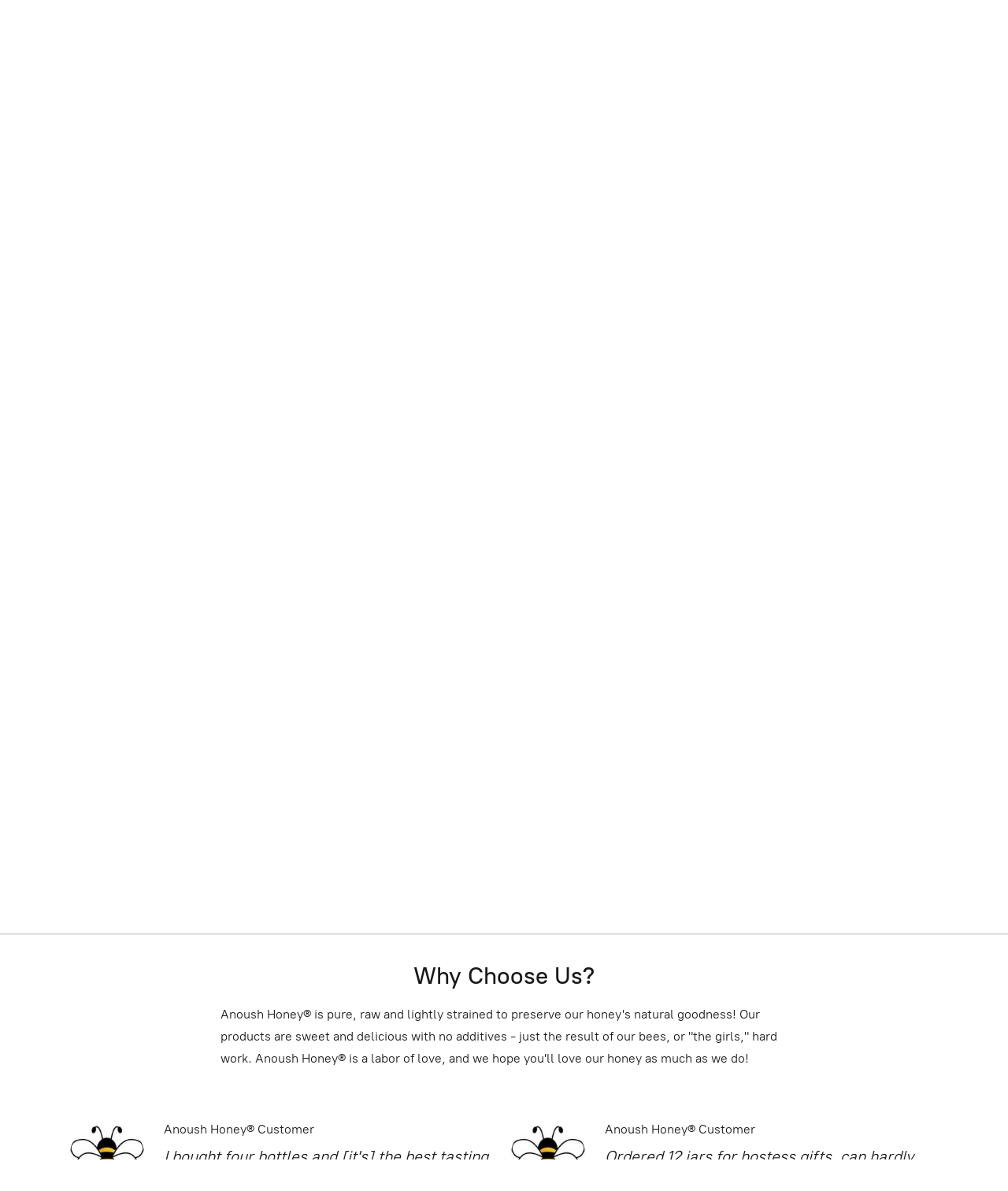

--- FILE ---
content_type: application/javascript
request_url: https://d34ikvsdm2rlij.cloudfront.net/storefront/static/2026/all/ecommerce-dlca1gbl.js
body_size: 16533
content:
const __vite__mapDeps=(i,m=__vite__mapDeps,d=(m.f||(m.f=["./apps-startup-jcfepass.js","./vendor-i1h9sw6l.js","./shared-ec3sp4ol.js","./apps-js-api-i6wh3hv2.js","./apps-tracker-ozp0ic6h.js","./apps-add-to-bag-g458v6p8.js","./apps-categories-v1-64492oh9.js","./apps-categories-v2-c4fnul98.js","./apps-minicart-v1-ex0s6pv6.js","./apps-minicart-v2-oi5ww7rw.js","./apps-product-thumbnail-lpevw6fs.js","./apps-product-browser-cltwi8ht.js","./apps-product-browser-popup-iwevq0dz.js","./apps-search-panel-d7jursvy.js","./apps-search-widget-ddj5c2qu.js","./apps-single-product-bfwr6xjc.js","./apps-cp-preview-product-card-cvm38fzd.js","./apps-cp-preview-category-e9llr2ar.js"])))=>i.map(i=>d[i]);
const We="modulepreload",Be=function(t,e){return new URL(t,e).href},ie={},A=function(e,r,n){let o=Promise.resolve();if(r&&r.length>0){let s=function(d){return Promise.all(d.map(l=>Promise.resolve(l).then(f=>({status:"fulfilled",value:f}),f=>({status:"rejected",reason:f}))))};const c=document.getElementsByTagName("link"),u=document.querySelector("meta[property=csp-nonce]"),m=u?.nonce||u?.getAttribute("nonce");o=s(r.map(d=>{if(d=Be(d,n),d in ie)return;ie[d]=!0;const l=d.endsWith(".css"),f=l?'[rel="stylesheet"]':"";if(!!n)for(let _=c.length-1;_>=0;_--){const N=c[_];if(N.href===d&&(!l||N.rel==="stylesheet"))return}else if(document.querySelector(`link[href="${d}"]${f}`))return;const T=document.createElement("link");if(T.rel=l?"stylesheet":We,l||(T.as="script"),T.crossOrigin="",T.href=d,m&&T.setAttribute("nonce",m),document.head.appendChild(T),l)return new Promise((_,N)=>{T.addEventListener("load",_),T.addEventListener("error",()=>N(new Error(`Unable to preload CSS for ${d}`)))})}))}function i(s){const c=new Event("vite:preloadError",{cancelable:!0});if(c.payload=s,window.dispatchEvent(c),!c.defaultPrevented)throw s}return o.then(s=>{for(const c of s||[])c.status==="rejected"&&i(c.reason);return e().catch(i)})};var Fe=Object.defineProperty,ke=(t,e,r)=>e in t?Fe(t,e,{enumerable:!0,configurable:!0,writable:!0,value:r}):t[e]=r,se=(t,e,r)=>ke(t,typeof e!="symbol"?e+"":e,r),Ge=Object.defineProperty,Je=(t,e,r)=>e in t?Ge(t,e,{enumerable:!0,configurable:!0,writable:!0,value:r}):t[e]=r,ae=(t,e,r)=>Je(t,typeof e!="symbol"?e+"":e,r);const h={INFO:"INFO",WARNING:"WARNING",ERROR:"ERROR",LOG:"LOG"};class He{constructor(e){ae(this,"eventsLogSettings"),ae(this,"allowedEventTypes"),this.eventsLogSettings=e,this.allowedEventTypes=Object.keys(this.eventsLogSettings).sort()}info(e,...r){this.doLog(h.INFO,e,r)}warn(e,...r){this.doLog(h.WARNING,e,r)}error(e,...r){this.doLog(h.ERROR,e,r)}log(e,...r){this.doLog(h.LOG,e,r)}doLog(e,r,n){this.printGreetingsIfNeeded(this.allowedEventTypes);const o=this.eventsLogSettings[r];$e(e,r,o,this.getEventTypesToLog())&&this.printLog(e,o,n)}}function je(t){switch(t){case h.INFO:return console.info;case h.WARNING:return console.warn;case h.ERROR:return console.error;case h.LOG:return console.info;default:throw new Error(`Unknown log level '${t}'`)}}const y={ALL:"ALL",PARTIAL:"PARTIAL",DEFAULT:"DEFAULT"};function qe(t,e,r){const n=r.type;switch(n){case y.ALL:return!0;case y.PARTIAL:return r.events.some(o=>o===t);case y.DEFAULT:return e.isDefault===!0;default:throw new Error(`Unknown event types to log '${n}'`)}}function $e(t,e,r,n){return t===h.WARNING||t===h.ERROR||qe(e,r,n)}const G="ALL";function Ye(t){return["%c%s",`background: ${t.background}; color: ${t.color}; padding: 1px 4px`,t.badgeName]}class ze extends He{constructor(e,r){super(e),se(this,"localStorageKey"),se(this,"isGreetingsPrinted",!1),this.localStorageKey=r}createDebugGreetingsData(e){const r='font-family: "Monospace"; font-size: 1.1em';return[`%cTo enable all development logs please run in development console:
%c    localStorage.setItem("${this.localStorageKey}", "${G}")
%cInstead of %c${G} %cyou can use comma separated event types list to partially enable logs.
Available event types are: %O`,"",r,"",r,"",e]}printGreetingsIfNeeded(e){this.isGreetingsPrinted||(this.isGreetingsPrinted=!0,console.log(...this.createDebugGreetingsData(e)))}printLog(e,r,n){const o=Ye(r);je(e)(...o,...n)}getEventTypesToLog(){try{const e=window.localStorage.getItem(this.localStorageKey);return e===""||e===null?{type:y.DEFAULT}:e===G||e==="true"?{type:y.ALL}:{type:y.PARTIAL,events:e.split(",")}}catch{return{type:y.DEFAULT}}}shutdown(){return Promise.resolve()}flush(){return Promise.resolve()}}function U(t){for(var e=1;e<arguments.length;e++){var r=arguments[e];for(var n in r)t[n]=r[n]}return t}var Ke={read:function(t){return t[0]==='"'&&(t=t.slice(1,-1)),t.replace(/(%[\dA-F]{2})+/gi,decodeURIComponent)},write:function(t){return encodeURIComponent(t).replace(/%(2[346BF]|3[AC-F]|40|5[BDE]|60|7[BCD])/g,decodeURIComponent)}};function J(t,e){function r(o,i,s){if(!(typeof document>"u")){s=U({},e,s),typeof s.expires=="number"&&(s.expires=new Date(Date.now()+s.expires*864e5)),s.expires&&(s.expires=s.expires.toUTCString()),o=encodeURIComponent(o).replace(/%(2[346B]|5E|60|7C)/g,decodeURIComponent).replace(/[()]/g,escape);var c="";for(var u in s)s[u]&&(c+="; "+u,s[u]!==!0&&(c+="="+s[u].split(";")[0]));return document.cookie=o+"="+t.write(i,o)+c}}function n(o){if(!(typeof document>"u"||arguments.length&&!o)){for(var i=document.cookie?document.cookie.split("; "):[],s={},c=0;c<i.length;c++){var u=i[c].split("="),m=u.slice(1).join("=");try{var d=decodeURIComponent(u[0]);if(s[d]=t.read(m,d),o===d)break}catch{}}return o?s[o]:s}}return Object.create({set:r,get:n,remove:function(o,i){r(o,"",U({},i,{expires:-1}))},withAttributes:function(o){return J(this.converter,U({},this.attributes,o))},withConverter:function(o){return J(U({},this.converter,o),this.attributes)}},{attributes:{value:Object.freeze(e)},converter:{value:Object.freeze(t)}})}var K=J(Ke,{path:"/"});class E{static entryPointQueryParams;static ecommerceJsParams;static getEntryPointQueryParams(){return E.entryPointQueryParams}static setEntryPointQueryParams(e){E.entryPointQueryParams=e}static getEcommerceJsParams(){return E.ecommerceJsParams}static setEcommerceJsParams(e){E.ecommerceJsParams=e}}class Xe{legacyApiImpl;constructor(e){this.legacyApiImpl=e}getSessionToken(){return this.legacyApiImpl.ensureJsApiSync().interop.getSessionToken()}onApiLoaded(){this.legacyApiImpl.getJsApiAsync().then(e=>{e.interop.onApiLoaded()})}onCartChanged(e){this.legacyApiImpl.getJsApiAsync().then(r=>{r.interop.onCartChanged(e)})}onCartSyncStarted(e){this.legacyApiImpl.getJsApiAsync().then(r=>{r.interop.onCartSyncStarted(e)})}onCartSyncFinished(){this.legacyApiImpl.getJsApiAsync().then(e=>{e.interop.onCartSyncFinished()})}onCustomerChanged(e){this.legacyApiImpl.getJsApiAsync().then(r=>{r.interop.onCustomerChanged(e)})}onOrderPlaced(e){this.legacyApiImpl.getJsApiAsync().then(r=>{r.interop.onOrderPlaced(e)})}onPageLoaded(e){this.legacyApiImpl.getJsApiAsync().then(r=>{r.interop.onPageLoaded(e)})}onSubscriptionsChanged(){this.legacyApiImpl.getJsApiAsync().then(e=>{e.interop.onSubscriptionsChanged()})}}const H={HORIZONTAL:"HORIZONTAL",VERTICAL:"VERTICAL"},X="ec-cart-widget",a={ADD_TO_BAG:"AddToBag",CATEGORIES_V2:"CategoriesV2",HORIZONTAL_CATEGORIES_V1:"Categories",MINICART_V1:"Minicart",MINICART_V2:"MinicartV2",PRODUCT:"Product",PRODUCT_BROWSER:"ProductBrowser",PRODUCT_THUMBNAIL:"ProductThumbnail",SEARCH_PANEL:"SearchPanel",SEARCH_WIDGET:"SearchWidget",SINGLE_PRODUCT:"SingleProduct",VERTICAL_CATEGORIES_V1:"VCategories",CP_PREVIEW_PRODUCT_CARD:"CPPreviewProductCard",CP_PREVIEW_CATEGORY:"CPPreviewCategory"},S={UNMOUNTED:"UNMOUNTED",MOUNTING:"MOUNTING",MOUNTED:"MOUNTED"};function I(){return window._xnext_initialization_scripts}function Qe(t){window._xnext_initialization_scripts=window._xnext_initialization_scripts.filter(e=>!t(e))}function B(t){I().push(t)}function Q(t){return I().find(e=>e.element===t)}function Te(){return I().filter(t=>t.mountState===void 0||t.mountState===S.UNMOUNTED)}function ce(){return I().filter(t=>t.mountState===S.MOUNTED)}function hn(){Qe(t=>t.widgetType===a.PRODUCT_BROWSER)}function Ze(t){return I().find(e=>e.widgetType===t)}function Se(){return I().some(t=>t.widgetType===a.PRODUCT_BROWSER)}function et(){return I().some(t=>t.widgetType===a.PRODUCT||t.widgetType===a.SINGLE_PRODUCT)}function ye(){return I().some(t=>t.widgetType===a.MINICART_V1||t.widgetType===a.MINICART_V2)}function Ce(){const t=[a.PRODUCT_BROWSER,a.SINGLE_PRODUCT,a.PRODUCT,a.MINICART_V1,a.CATEGORIES_V2,a.VERTICAL_CATEGORIES_V1];for(const r of t){const n=I().filter(o=>o.widgetType===r)?.reverse()?.[0];if(n!==void 0)return n.element?.parentNode}const e=document.getElementsByClassName(X);if(e.length>0)return e[e.length-1]?.parentNode}function j(t,e){if(document.defaultView?.getComputedStyle!==void 0)return document.defaultView.getComputedStyle(t,null).getPropertyValue(e)}function tt(){const t={},e=Ce();if(e!==void 0){const r=j(e,"font-family");r!==void 0&&(t["font-family"]=r)}return t}function rt(t){const e=document.createElement("a");e.href="",e.textContent="",t.appendChild(e);const r=document.defaultView?.getComputedStyle(e,null).color??"";return t.removeChild(e),r}function nt(t){let e=t,r=j(e,"background-color");for(;r===void 0||r==="transparent"||r==="#000000"||r==="rgba(0, 0, 0, 0)";)e===document.documentElement?r="white":(e=e.parentNode,r=j(e,"background-color"));return r}function ot(t,e){let r;if(e?.chameleon?.font!==void 0&&(r=e.chameleon.font),(r===void 0&&t||r==="auto")&&(r=tt()),r!==void 0){const o=r["font-family"];if(o!==void 0){const i=o.split(/,\s*/);let s="",c="";for(const u of i){if(s.length+u.length+c.length>150)break;s+=c+u,c=","}return s}}}function it(t,e){return t&&(e?.chameleon?.gallery?.useExactColors??!1)}function st(){return window.top?.location!==window.location}function at(t,e){let r;e?.chameleon?.colors!==void 0&&(r=e?.chameleon?.colors);const n=document.styleSheets.length===0;if(r!==void 0&&r!=="auto"||!t||n)return r!=="auto"?r:{};const o={},i=Ce();if(i===void 0)return o;const s=getComputedStyle(i,null).color;s.replace(/ /g,"")!=="rgba(0,0,0,0)"&&s!=="transparent"&&(o["color-foreground"]=s,o["color-price"]=o["color-foreground"]);const c=nt(i);c.replace(/ /g,"")!=="rgba(0,0,0,0)"&&c!=="transparent"?o["color-background"]=c:o["color-background"]="white";const u=rt(i);return u.replace(/ /g,"")!=="rgba(0,0,0,0)"&&u!=="transparent"&&(o["color-link"]=u),o}function Pe(t,e){const r=t&&!st();return{isEnabled:t,colors:at(r,e),fontFamily:ot(r,e),useExactColors:it(r,e)}}const ct="ecwid_body";function ut(){let t;const r=document.getElementsByTagName("body")[0];return r!==void 0&&(r.id===""&&(r.id=ct),t=r.id),t}const dt="ecwid_html";function lt(){let t;const r=document.getElementsByTagName("html")[0];return r!==void 0&&(r.id===""&&(r.id=dt),t=r.id),t}const w={SUCCESS:"success",DUPLICATE:"duplicate",FAILED:"failed"},g={APP_LIFECYCLE:"APP_LIFECYCLE",DEPRECATION:"DEPRECATION",JS_API:"JS_API",PERSISTENCE:"PERSISTENCE",RESOURCES:"RESOURCES",REST:"REST",ROUTER:"ROUTER",MUTATION:"MUTATION",SUSPENSE:"SUSPENSE",SSR:"SSR",TODO:"TODO",TRACKER:"TRACKER",CUSTOM_BLOCK:"CUSTOM_BLOCK"},gt={[g.APP_LIFECYCLE]:{badgeName:"app-lifecycle",background:"#006400",color:"#ffffff"},[g.DEPRECATION]:{badgeName:"deprecation",background:"#8b4513",color:"#ffffff",isDefault:!0},[g.JS_API]:{badgeName:"js-api",background:"#800080",color:"#ffffff"},[g.MUTATION]:{badgeName:"mutation",background:"#FFFF00",color:"#000000"},[g.PERSISTENCE]:{badgeName:"persistence",background:"#ff8c00",color:"#ffffff"},[g.RESOURCES]:{badgeName:"resources",background:"#20b2aa",color:"#ffffff"},[g.REST]:{badgeName:"rest",background:"#20b2aa",color:"#ffffff"},[g.ROUTER]:{badgeName:"router",background:"#1e90ff",color:"#ffffff"},[g.SUSPENSE]:{badgeName:"suspense",background:"#daa520",color:"#ffffff"},[g.SSR]:{badgeName:"ssr",background:"#191970",color:"#ffffff",isDefault:!0},[g.TODO]:{badgeName:"todo",background:"#8b0000",color:"#ffffff",isDefault:!0},[g.TRACKER]:{badgeName:"tracker",background:"#8a2be2",color:"#ffffff"},[g.CUSTOM_BLOCK]:{badgeName:"custom-block",background:"#4b0082",color:"#ffffff"}};function Z(t){return t!==void 0?[t]:[]}function _e(t){return new Date().getTime()-t.getTime()}function ee(t){const e=[`#${t.resourceLoadIndex}`,t.resourceType,"⮕",t.resourceUrl,...Z(t.attributes)];t.logger.info(g.RESOURCES,...e)}function te(t){const e=_e(t.requestStartTime),r=[`#${t.resourceLoadIndex}`,t.resourceType,"⬅",`[${e} ms]`,t.resourceUrl,...Z(t.attributes)];t.logger.info(g.RESOURCES,...r)}function D(t){const e=_e(t.requestStartTime),r=[`#${t.resourceLoadIndex}`,t.resourceType,"⛌",`[${e} ms]`,t.resourceUrl,...Z(t.attributes),t.errorDetails];t.logger.warn(g.RESOURCES,...r)}function pt(t){return new Promise(e=>{setTimeout(()=>e(t()))})}function Re(t,e){if(e===void 0)return t;let r;const n=Promise.race([t,new Promise((o,i)=>{r=setTimeout(()=>{i(new Error(`Timeout exceeded (${e} ms)`))},e)})]);return n.finally(()=>clearTimeout(r)),n}function mt(t){return t.status==="fulfilled"}const q="data-loading";function ft(t,e,r,n,o){const i=document.head.querySelectorAll(`link[href='${t}']`);if(i.length>0){const d={type:w.DUPLICATE,linkElement:i[0]};return Promise.resolve(d)}const s=(n.resourceLoadIndex??0)+1;n.resourceLoadIndex=s;const c="🎨 CSS",u=new Date;ee({resourceLoadIndex:s,resourceType:c,resourceUrl:t,attributes:e,logger:o});const m=new Promise(d=>{const l=document.createElement("link");l.rel="stylesheet",l.href=t,l.setAttribute(q,""),e!==void 0&&Object.entries(e).forEach(([f,L])=>{l.setAttribute(f,L)}),l.onerror=()=>{D({resourceLoadIndex:s,resourceType:c,requestStartTime:u,resourceUrl:t,attributes:e,errorDetails:void 0,logger:o}),l.remove();const f={type:w.FAILED};d(f)},l.onload=()=>{l.removeAttribute(q),te({resourceLoadIndex:s,resourceType:c,requestStartTime:u,resourceUrl:t,attributes:e,logger:o});const f={type:w.SUCCESS,linkElement:l};d(f)},document.getElementsByTagName("head")[0]?.appendChild(l)});return Re(m,r).catch(d=>(D({resourceLoadIndex:s,resourceType:c,requestStartTime:u,resourceUrl:t,attributes:void 0,errorDetails:d instanceof Error?d.message:void 0,logger:o}),Promise.resolve({type:w.FAILED})))}function At(t){return Object.entries(t).map(([e,r])=>`${encodeURIComponent(e)}=${encodeURIComponent(r.substring(0,150))}`).join("&")}function ht(t,e){const r={};return Object.entries(e.baseQueryParams).forEach(([n,o])=>{r[n]=o}),r.ownerid=e.storeId.toString(),e.cssSelectorsPrefix!==""&&(r["id-selector"]=e.cssSelectorsPrefix),e.isHoverDisabled&&(r.hover="disable"),e.chameleonParams.colors!==void 0&&Object.entries(e.chameleonParams.colors).forEach(([n,o])=>{r[n]=o}),e.chameleonParams.fontFamily!==void 0&&(r["font-family"]=e.chameleonParams.fontFamily),e.chameleonParams.useExactColors&&(r.useExactGalleryColors="true"),r.frontendV2="true",`${t}?${At(r)}`}const Et=1e4;function It(){return"ontouchstart"in window&&typeof window.matchMedia=="function"&&!window.matchMedia("(pointer: fine)").matches&&window.matchMedia("(hover: none)").matches}function Tt(t,e){try{const r=new URL(e),n=new URL(t);return n.origin===r.origin&&n.pathname===r.pathname}catch{return!1}}function St(t){const e=Array.from(document.getElementsByTagName("link")).filter(i=>i.rel==="stylesheet").filter(i=>!i.hasAttribute(q)).filter(i=>Tt(i.href,t)),r=e.filter(i=>document.head.contains(i)),o=[...e.filter(i=>document.body.contains(i))];return r.length>1&&o.push(...r.slice(0,-1)),o}function yt(t,e,r,n,o){const i={baseQueryParams:t.stylesheetsSettings.baseQueryParams,cssSelectorsPrefix:e.stylesheet?.cssSelectorsPrefix??"",chameleonParams:Pe(t.isChameleonEnabled,e.ecConfig),isHoverDisabled:It(),storeId:o},s=u=>{const m=ht(u,i);return ft(m,{"data-ec-stylesheet":""},Et,r,n)},c=t.stylesheetsSettings.baseUrl;return s(c.primaryUrl).then(u=>(u.type===w.SUCCESS&&St(c.primaryUrl).forEach(d=>{n.warn(g.RESOURCES,"Removing obsolete stylesheet link element",d),d.remove()}),u)).catch(()=>s(c.fallbackUrl))}function re(t,e){return{widgetType:t,id:e.id!==""?e.id:void 0,currentScript:void 0,element:e,arg:[],mountState:S.UNMOUNTED,unmountFn:void 0}}function Ct(t){window.ec.config=window.ec.config??{},window.ec.config.chameleonDefaults=window.ec.config.chameleonDefaults??{},window.ec.config.chameleonDefaults.isEnabled=t.isEnabled,window.ec.config.chameleonDefaults.gallery=window.ec.config.chameleonDefaults.gallery??{},t.colors!==void 0&&(window.ec.config.chameleonDefaults.colors=t.colors),t.fontFamily!==void 0&&(window.ec.config.chameleonDefaults.font={"font-family":t.fontFamily})}function Pt(t){window.css_selectors_prefix=t.stylesheet?.cssSelectorsPrefix??""}function _t(t){t.then(e=>{window.ecwidMessages={...window.ecwidMessages,...e.translationsSettings.overrides}})}async function we(t,e,r){const n=new AbortController,o={...e,signal:n.signal},i=setTimeout(()=>{const s=new DOMException("The user aborted a request.","AbortError");n.abort(s)},r);try{return await fetch(t,o)}finally{clearTimeout(i)}}async function ue(t,e,r,n){const o=(e.resourceLoadIndex??0)+1;e.resourceLoadIndex=o;const i="🗂️ JSON",s=new Date;try{ee({resourceLoadIndex:e.resourceLoadIndex,resourceType:i,resourceUrl:t,attributes:void 0,logger:r});const u=await we(t,{},n);if(!u.ok){const d=await u.text();throw new Error(d)}const m=await u.json();return te({resourceLoadIndex:o,resourceType:i,requestStartTime:s,resourceUrl:t,attributes:void 0,logger:r}),m}catch(c){throw D({resourceLoadIndex:o,resourceType:i,requestStartTime:s,resourceUrl:t,attributes:void 0,errorDetails:c.message,logger:r}),c}}const v={SUCCESS:"success",DUPLICATE:"duplicate",FAILED:"failed"};function Rt(t){const{resourceLoadIndex:e,resourceType:r,logger:n,scriptUrl:o="",timeoutMs:i}=t,s=new Date,c=new Promise(u=>{const m=document.createElement("script");m.type="text/javascript",t.scriptContent!==void 0&&t.scriptContent!==null&&(m.textContent=t.scriptContent),t.scriptUrl!==void 0&&(m.src=o),m.async=t.isAsync??!0,m.onerror=()=>{D({resourceLoadIndex:e,resourceType:r,requestStartTime:s,resourceUrl:o,attributes:void 0,errorDetails:void 0,logger:n}),m.remove();const d={type:v.FAILED};u(d)},m.onload=()=>{te({resourceLoadIndex:e,resourceType:r,requestStartTime:s,resourceUrl:o,attributes:void 0,logger:n});const d={type:v.SUCCESS,scriptElement:m};u(d)},(t.target??document.getElementsByTagName("head")[0])?.appendChild(m)});return Re(c,i).catch(u=>(u instanceof Error&&D({resourceLoadIndex:e,resourceType:r,requestStartTime:s,resourceUrl:o,attributes:void 0,errorDetails:u.message,logger:n}),Promise.resolve({type:v.FAILED})))}function de(t,e,r,n,o){const i=document.querySelectorAll(`script[src='${t}']`);if(i.length>0){const u={type:v.DUPLICATE,scriptElement:i[0]};return Promise.resolve(u)}const s=(r.resourceLoadIndex??0)+1;r.resourceLoadIndex=s;const c="🔨 JS";return ee({resourceLoadIndex:r.resourceLoadIndex,resourceType:c,resourceUrl:t,attributes:void 0,logger:n}),Rt({resourceLoadIndex:s,resourceType:c,logger:n,scriptUrl:t,isAsync:e,timeoutMs:o})}const Oe="new-frontend",ve="storefront-frontend",En="en";function wt(t){if(t.cssSelectorsPrefix!==void 0)return t.cssSelectorsPrefix;let e="";return t.isCssSelectorsPrefixDisabled!==!0&&(t.htmlTagId!==void 0||t.bodyTagId!==void 0)&&(t.htmlTagId!==void 0&&(e+=`html#${t.htmlTagId}`),t.htmlTagId!==void 0&&t.bodyTagId!==void 0&&(e+=" "),t.bodyTagId!==void 0&&(e+=`body#${t.bodyTagId}`)),e}function De(t){return JSON.parse(JSON.stringify(t))}function Ot(t){return t.chameleon!==void 0?{...t,chameleon:De(t.chameleon)}:{...t}}const vt="ec-storefront-show-i18n-keys",Dt="ec-storefront-highlight-version",le=5e3;function Lt(t){const e={...t};let r={};return e.queryState!==void 0&&(r=e.queryState,delete e.queryState),{queryState:r,piniaState:e}}function Nt(t,e,r,n,o){return t.then(i=>{Pt(e);const s=Pe(i.isChameleonEnabled,e.ecConfig);return Ct(s),yt(i,e,r,n,o)})}async function Ut(t,e,r){(await de(t.primaryUrl,!0,e,r)).type===v.FAILED&&await de(t.fallbackUrl,!0,e,r)}async function bt(t,e,r){try{return await ue(t.primaryUrl,e,r,le)}catch{return ue(t.fallbackUrl,e,r,le)}}async function Mt(t,e,r){const n=t.map(i=>bt(i,e,r));return(await Promise.allSettled(n)).filter(mt).map(i=>i.value)}async function Vt(t,e,r){const n=await Mt(t,e,r),o=Object.assign({},...n);return window.rosettaMessages=window.rosettaMessages??{},window.rosettaMessages[ve]=o,window.rosettaMessages[Oe]=o,o}async function xt(t,e,r){const n=t.map(o=>Ut(o,e,r));return await Promise.allSettled(n),window.rosettaMessages[ve]??window.rosettaMessages[Oe]}async function Wt(t,e,r){const n=t.translationsSettings.urls,o=n.filter(s=>s.primaryUrl.endsWith(".json"));if(o.length>0)return Vt(o,e,r);const i=n.filter(s=>s.primaryUrl.endsWith(".js"));return i.length>0?xt(i,e,r):Promise.reject(new Error("Unsupported `translationsSettings.urls` format"))}function Bt(t,e,r){return t.then(async n=>{const o=n.translationsSettings.overrides,i=await Wt(n,e,r);return[o,i]})}function Ft(t,e){return Ot({...t??{},...e.config??{}})}function kt(t,e){return De({...t??{},...e.order??{}})}function Gt(t,e){return{...t??{},...e.storefront??{}}}function Jt(t){return{containerWidth:t?.containerWidth}}function Ht(){return K.get(vt)?.toString()==="true"?!0:void 0}function jt(){return K.get(Dt)?.toString()==="true"?!0:void 0}function qt(t){return{showI18nKeys:Ht()??t?.showI18nKeys,shouldHighlightVersion:jt()??t?.shouldHighlightVersion}}function $t(t,e){return{customHistoryStateHandler:e?.customHistoryStateHandler??t?.customHistoryStateHandler}}function Yt(t,e){const r={cssSelectorsPrefix:e?.css_selectors_prefix??t?.cssSelectorsPrefix,isCssSelectorsPrefixDisabled:e?.ecwid_nocssrewrite??t?.isCssSelectorsPrefixDisabled,htmlTagId:lt()??t?.htmlTagId,bodyTagId:ut()??t?.bodyTagId};return{...r,cssSelectorsPrefix:wt(r)}}function zt(t,e){return{signInProvider:t?.signInProvider,signInUrls:t?.signInUrls,ssoProfile:e.ecwid_sso_profile??t?.ssoProfile}}function Kt(t){const e=t.globalOverrides?.globalOverrides;return{ecConfig:Ft(e?.ecConfig,window.ec),ecOrder:kt(e?.ecOrder,window.ec),ecStorefront:Gt(e?.ecStorefront,window.ec),browser:Jt(e?.browser),debug:qt(e?.debug),routing:$t(e?.routing,window.Ecwid),stylesheet:Yt(e?.stylesheet,window),sso:zt(e?.sso,window)}}function Xt(t,e){const r=Q(t.containerElement);if(r!==void 0)return r;const n=re(e,t.containerElement);return B(n),n}function R(t){if(t.containerElement===void 0||t.containerElement===null)throw new Error("Cannot find containerElement, please sure that it is passed to the widget options correctly.");const{containerElement:e,rootProps:r,states:n}=t;return{containerElement:e,rootProps:r,states:n}}function ge(){return document.createElement("div")}class Qt{options;widgetData;startupApp;jsApi;constructor(e){this.options=e}getBootstrapPromise(){return this.options.bootstrapPromise}async createWidget(e,r){const n=r.states??{},{queryState:o,piniaState:i}=Lt(n),s=Kt(i),c=this.widgetData??this.createWidgetData(s,this.options);_t(this.options.bootstrapPromise),this.widgetData=c;const u={containerElement:r.containerElement,isHydrateExistingMarkup:Object.keys(n).length>0,queryState:o,piniaState:{...i,globalOverrides:{globalOverrides:s}},rootProps:r.rootProps??{},bootstrap:this.options.bootstrapPromise,widgetData:c,storefrontApiClient:this.options.storefrontApiClient,requestContext:this.options.requestContext,ecommerce:this.options.ecommerce,logger:this.options.logger};return await(await e).render(u)}createWidgetData(e,r){return{appMode:r.appMode,customizeStorefrontAppsResources:Promise.resolve(void 0),stylesheet:Nt(this.options.bootstrapPromise,e,this.options.requestContext,this.options.logger,this.options.storeId),translations:Bt(this.options.bootstrapPromise,this.options.requestContext,this.options.logger)}}getOrCreateConfigAndWidget(e,r,n){const o=R(r),i=Xt(o,n);return i.ecwidWidget!==void 0&&i.mountState!==S.UNMOUNTED||(i.mountState=S.MOUNTING,i.ecwidWidget=this.createWidget(e,o).then(s=>(i.mountState=S.MOUNTED,i.unmountFn=()=>{i.mountState=S.UNMOUNTED,i.unmountFn=void 0,i.element=i.id!==void 0?void 0:i.element,s.unmountFn()},s))),i.ecwidWidget}createOrGetStartup(e){if(this.startupApp===void 0){const r=R({containerElement:ge(),rootProps:{storeId:this.options.storeId,sessionToken:this.options.sessionToken},states:e.states});this.startupApp=this.createWidget(A(()=>import("./apps-startup-jcfepass.js"),__vite__mapDeps([0,1,2]),import.meta.url),r)}return this.startupApp}createOrGetJsApi(){if(this.jsApi===void 0){const e=R({containerElement:ge(),rootProps:{}});this.jsApi=this.createOrGetStartup(e).then(()=>this.createWidget(A(()=>import("./apps-js-api-i6wh3hv2.js"),__vite__mapDeps([3,1,2]),import.meta.url),e))}return this.jsApi}createTracker(e){return this.createOrGetStartup(e).then(()=>this.createWidget(A(()=>import("./apps-tracker-ozp0ic6h.js").then(r=>r.l),__vite__mapDeps([4,1,2]),import.meta.url),R(e)))}createAddToBag(e){return this.createOrGetStartup(e).then(()=>this.getOrCreateConfigAndWidget(A(()=>import("./apps-add-to-bag-g458v6p8.js"),__vite__mapDeps([5,2,1]),import.meta.url),e,a.ADD_TO_BAG))}createCategoriesV1(e){const r=e.rootProps?.direction===H.VERTICAL?a.VERTICAL_CATEGORIES_V1:a.HORIZONTAL_CATEGORIES_V1;return this.createOrGetStartup(e).then(()=>this.getOrCreateConfigAndWidget(A(()=>import("./apps-categories-v1-64492oh9.js"),__vite__mapDeps([6,1,2]),import.meta.url),e,r))}createCategoriesV2(e){return this.createOrGetStartup(e).then(()=>this.getOrCreateConfigAndWidget(A(()=>import("./apps-categories-v2-c4fnul98.js"),__vite__mapDeps([7,1,2]),import.meta.url),e,a.CATEGORIES_V2))}createMinicartV1(e){return this.createOrGetStartup(e).then(()=>this.getOrCreateConfigAndWidget(A(()=>import("./apps-minicart-v1-ex0s6pv6.js"),__vite__mapDeps([8,1,2]),import.meta.url),e,a.MINICART_V1))}createMinicartV2(e){return this.createOrGetStartup(e).then(()=>this.getOrCreateConfigAndWidget(A(()=>import("./apps-minicart-v2-oi5ww7rw.js"),__vite__mapDeps([9,1,2]),import.meta.url),e,a.MINICART_V2))}createProductThumbnail(e){return this.createOrGetStartup(e).then(()=>this.getOrCreateConfigAndWidget(A(()=>import("./apps-product-thumbnail-lpevw6fs.js"),__vite__mapDeps([10,2,1]),import.meta.url),e,a.PRODUCT_THUMBNAIL))}createProductBrowser(e){return this.createOrGetStartup(e).then(()=>this.getOrCreateConfigAndWidget(A(()=>import("./apps-product-browser-cltwi8ht.js").then(r=>r.bD),__vite__mapDeps([11,1,2]),import.meta.url),e,a.PRODUCT_BROWSER))}createProductBrowserPopup(e){return this.createOrGetStartup(e).then(()=>this.createWidget(A(()=>import("./apps-product-browser-popup-iwevq0dz.js"),__vite__mapDeps([12,1,2]),import.meta.url),R(e)))}createSearchPanel(e){return this.createOrGetStartup(e).then(()=>this.getOrCreateConfigAndWidget(A(()=>import("./apps-search-panel-d7jursvy.js"),__vite__mapDeps([13,1,2]),import.meta.url),e,a.SEARCH_PANEL))}createSearchWidget(e){return this.createOrGetStartup(e).then(()=>this.getOrCreateConfigAndWidget(A(()=>import("./apps-search-widget-ddj5c2qu.js"),__vite__mapDeps([14,1,2]),import.meta.url),e,a.SEARCH_WIDGET))}createSingleProduct(e){return this.createOrGetStartup(e).then(()=>this.getOrCreateConfigAndWidget(A(()=>import("./apps-single-product-bfwr6xjc.js"),__vite__mapDeps([15,2,1]),import.meta.url),e,a.SINGLE_PRODUCT))}createCpPreviewProductCard(e){return this.createOrGetStartup(e).then(()=>this.getOrCreateConfigAndWidget(A(()=>import("./apps-cp-preview-product-card-cvm38fzd.js"),__vite__mapDeps([16,2,1]),import.meta.url),e,a.CP_PREVIEW_PRODUCT_CARD))}createCpPreviewCategory(e){return this.createOrGetStartup(e).then(()=>this.getOrCreateConfigAndWidget(A(()=>import("./apps-cp-preview-category-e9llr2ar.js"),__vite__mapDeps([17,2,1]),import.meta.url),e,a.CP_PREVIEW_CATEGORY))}}class Zt{legacyApiImpl;constructor(e){this.legacyApiImpl=e}setInternalState(e){return this.legacyApiImpl.ensureJsApiSync().setRouterExternalState(e)}saveUtmDataFromUrl(e){return this.legacyApiImpl.ensureJsApiSync().saveUtmDataFromUrl(e)}}const Le={TOP_LEFT:"TOP_LEFT",TOP_RIGHT:"TOP_RIGHT",BOTTOM_LEFT:"BOTTOM_LEFT",BOTTOM_RIGHT:"BOTTOM_RIGHT"},F={RECT:"RECT",PILL:"PILL",NONE:"NONE"},Ne={BAG:"BAG",CART:"CART",BASKET:"BASKET"},Ue={SMALL_ICON:"SMALL_ICON",SMALL_ICON_COUNTER:"SMALL_ICON_COUNTER",COUNTER_ONLY:"COUNTER_ONLY",TITLE_COUNTER:"TITLE_COUNTER",MEDIUM_ICON_COUNTER:"MEDIUM_ICON_COUNTER",MEDIUM_ICON_TITLE_COUNTER:"MEDIUM_ICON_TITLE_COUNTER",BIG_ICON_TITLE_SUBTOTAL:"BIG_ICON_TITLE_SUBTOTAL",BIG_ICON_DETAILS_SUBTOTAL:"BIG_ICON_DETAILS_SUBTOTAL"},p={DATA_LAYOUT:"data-layout",DATA_ICON:"data-icon",DATA_FIXED:"data-fixed",DATA_FIXED_POSITION:"data-fixed-position",DATA_FIXED_SHAPE:"data-fixed-shape",DATA_HORIZONTAL_INDENT:"data-horizontal-indent",DATA_VERTICAL_INDENT:"data-vertical-indent",DATA_RESPONSIVE:"data-responsive",DATA_CUSTOM_ICON_URL:"data-custom-icon-url",DATA_SHOW_EMPTY_CART:"data-show-empty-cart",DATA_SHOW_BUY_ANIMATION:"data-show-buy-animation"};function er(){const t=document.createElement("div");return t.setAttribute(p.DATA_FIXED,"true"),t.setAttribute(p.DATA_FIXED_SHAPE,F.PILL),t.setAttribute(p.DATA_SHOW_EMPTY_CART,"false"),t.className=X,t}function be(t){if(t!==void 0){const e=document.getElementById(t);if(e!==null)return e}}const pe="autogenerated";function tr(t){if(t===void 0)return document.body;const e=t.nextElementSibling;if(e instanceof HTMLElement&&e.dataset[pe]!==void 0)return e;const r=document.createElement("div");return r.dataset[pe]="true",t.insertAdjacentElement("afterend",r),r}function $(t){const e=document.createElement("div");return e.id=t.id??`${t.widgetType}-${new Date().getTime()}`,tr(t.currentScript).appendChild(e),e}function Y(t){if(t.element!==void 0&&t.element!==null)return t.element;const e=be(t.id);if(e!==void 0)return e}class rr{affiliateId=void 0;legacyApiImpl;widgetRendererImpl;logger;OnAPILoaded={add:e=>{this.legacyApiImpl.getJsApiAsync().then(r=>{r.onApiLoaded(e)})}};OnCartChanged={add:e=>{this.legacyApiImpl.getJsApiAsync().then(r=>{r.onCartChanged(e)})}};customerSignOut(e){this.legacyApiImpl.getJsApiAsync().then(r=>{r.customerSignOut(e)})}OnCartSynchronized={add:e=>{this.legacyApiImpl.getJsApiAsync().then(r=>{r.onCartSynchronized(e)})}};OnConsentChanged={add:e=>{this.legacyApiImpl.getJsApiAsync().then(r=>{r.onConsentChanged(e)})}};OnOrderPlaced={add:e=>{this.legacyApiImpl.getJsApiAsync().then(r=>{r.onOrderPlaced(e)})}};OnPageLoad={add:e=>{this.legacyApiImpl.getJsApiAsync().then(r=>{r.onPageLoad(e)})}};OnPageLoaded={add:e=>{this.legacyApiImpl.getJsApiAsync().then(r=>{r.onPageLoaded(e)})}};OnPageSwitch={add:e=>{this.legacyApiImpl.getJsApiAsync().then(r=>{r.onPageSwitch(e)})}};OnProductOptionsChanged={add:e=>{this.legacyApiImpl.getJsApiAsync().then(r=>{r.onProductOptionsChanged(e)})}};OnRouterStateChanged={add:e=>{this.legacyApiImpl.getJsApiAsync().then(r=>{r.onRouterStateChanged(e)})},clear:()=>{this.legacyApiImpl.getJsApiAsync().then(e=>{e.clearRouterStateChangedHandlers()})}};OnSessionChanged={add:e=>{this.legacyApiImpl.getJsApiAsync().then(r=>{r.onSessionChanged(e)})}};OnSetProfile={add:e=>{this.legacyApiImpl.getJsApiAsync().then(r=>{r.onSetProfile(e)})}};constructor(e,r,n){this.legacyApiImpl=e,this.widgetRendererImpl=r,this.logger=n}createMinicartV2Config(e=void 0){let r=e;r===void 0&&(r=er(),document.body.appendChild(r));const n=re(a.MINICART_V2,r);return B(n),n}addMinicartV2Widgets(){const e=Array.from(document.getElementsByClassName(X));if(e.length>0){const n=e.filter(o=>Q(o)===void 0).map(o=>this.createMinicartV2Config(o));return Promise.resolve(n)}if(et()&&!Se()&&!ye()){const n=this.createMinicartV2Config();return Promise.resolve([n])}return this.legacyApiImpl.getEcommerce().widgets.getBootstrapPromise().then(n=>n.shouldInitMinicartForced&&window.ec.storefront?.show_cart_widget!==!1||window.ec.storefront?.show_cart_widget===!0?[this.createMinicartV2Config()]:[])}buildRoutePageUrl(e){return this.legacyApiImpl.ensureJsApiSync().buildRoutePageUrl(e)}buildSiteUrl(){return this.legacyApiImpl.ensureJsApiSync().buildSiteUrl()}destroy(){const e=ce().filter(r=>r.widgetType===a.PRODUCT_BROWSER);e.length>0&&(this.logger.info(g.JS_API,"Ecwid.destroy()"),e.forEach(r=>{r.unmountFn!==void 0&&r.unmountFn()}))}closeProductBrowserPopup(){return this.legacyApiImpl.ensureJsApiSync().closeProductBrowserPopup()}formatCurrency(e){return this.legacyApiImpl.ensureJsApiSync().formatCurrency(e)}init(){this.logger.info(g.JS_API,"Ecwid.init()"),Te().forEach(e=>this.initWidget(e)),this.addMinicartV2Widgets().then(e=>{e.forEach(r=>this.initWidget(r))})}initWidget(e){try{let r=Y(e);if(e.id!==void 0&&r===void 0)throw new Error(`No such element: ${e.id}`);r=r??$(e),e.element=r,e.id=r.id,this.widgetRendererImpl.renderWidget(e,r).then()}catch(r){this.logger.warn(g.APP_LIFECYCLE,"Cannot initialize widget",r)}}isCheckoutMutating(){return this.legacyApiImpl.ensureJsApiSync().isCheckoutMutating()}isStarterSiteFooterLinksEnabled(){return this.legacyApiImpl.ensureJsApiSync().isStarterSiteFooterLinksEnabled()}isPageServicedByStorefrontV3(e){return this.legacyApiImpl.ensureJsApiSync().isPageServicedByStorefrontV3(e)}getAppPublicConfig(e){return this.legacyApiImpl.ensureJsApiSync().getAppPublicConfig(e)}getAppPublicToken(e){return this.legacyApiImpl.ensureJsApiSync().getAppPublicToken(e)}getAndClearLegacyStorefrontNotices(){return this.legacyApiImpl.ensureJsApiSync().getAndClearLegacyStorefrontNotices()}isIsolatedSessionMode(){return this.legacyApiImpl.ensureJsApiSync().isIsolatedSessionMode()}getCheckoutInfo(){return this.legacyApiImpl.ensureJsApiSync().getCheckoutInfo()}getLegacyAuthToken(){return this.legacyApiImpl.ensureJsApiSync().getLegacyAuthToken()}getFeatureToggles(){return this.legacyApiImpl.ensureJsApiSync().getFeatureToggles()}getInitializedWidgets(){const e=ce().map(n=>n.widgetType),r=[...new Set(e)];return this.logger.info(g.JS_API,"Ecwid.getInitializedWidgets()",r),r}getPageSwitchCallbacks(){return this.legacyApiImpl.ensureJsApiSync().getPageSwitchCallbacks()}getStoreConfiguration(){return this.legacyApiImpl.ensureJsApiSync().getStoreConfiguration()}getStorefrontLang(){return this.legacyApiImpl.ensureJsApiSync().getStorefrontLang()}getOwnerId(){throw new Error("This method is implemented in entrypoint and should not be invoked")}getStaticBaseUrl(){return this.logger.warn(g.DEPRECATION,`Method Ecwid.getStaticBaseUrl() returns nothing in current implementation.
If you use this method in your scripts, please contact us at https://support.ecwid.com/hc/en-us/requests/new`),""}scrollToContent(){return this.legacyApiImpl.ensureJsApiSync().scrollToContent()}getTrackingConsent(){return this.legacyApiImpl.ensureJsApiSync().getTrackingConsent()}getVisitorLocation(){return this.legacyApiImpl.ensureJsApiSync().getVisitorLocation()}gotoRoutePage(e){return this.legacyApiImpl.ensureJsApiSync().gotoRoutePage(e)}onAllCheckoutMutationsCompleted(e){return this.legacyApiImpl.ensureJsApiSync().onAllCheckoutMutationsCompleted(e)}openCookiesSettingSidePanel(){return this.legacyApiImpl.ensureJsApiSync().openCookiesSettingSidePanel()}openPage(e,r){return this.legacyApiImpl.ensureJsApiSync().openPage(e,r)}refreshConfig(){this.legacyApiImpl.ensureJsApiSync().refreshConfig(window.ec)}resizeProductBrowser(){this.logger.warn(g.DEPRECATION,"Method Ecwid.resizeProductBrowser() is do nothing in current implementation and its call can be removed")}setRouterExternalState(e){this.legacyApiImpl.getJsApiAsync().then(r=>r.setRouterExternalState(e))}setSignInProvider(e){this.legacyApiImpl.getJsApiAsync().then(r=>{r.setSignInProvider(e)})}setSignInUrls(e){this.legacyApiImpl.getJsApiAsync().then(r=>{r.setSignInUrls(e)})}setSsoProfile(e){this.legacyApiImpl.getJsApiAsync().then(r=>{r.setSsoProfile(e)})}setCheckoutInfo(e){this.legacyApiImpl.ensureJsApiSync().setCheckoutInfo(e)}setLegacyAuthToken(e){this.legacyApiImpl.ensureJsApiSync().setLegacyAuthToken(e)}setSession(e){this.legacyApiImpl.ensureJsApiSync().setSession(e)}setStorefrontBaseUrl(e){this.legacyApiImpl.getJsApiAsync().then(r=>{r.setStorefrontBaseUrl(e)})}setTrackingConsent(e){this.legacyApiImpl.getJsApiAsync().then(r=>{r.setTrackingConsent(e)})}showProductFilters(){this.legacyApiImpl.ensureJsApiSync().showProductFilters()}getSupportedStorages(){return this.legacyApiImpl.ensureJsApiSync().getSupportedStorages()}getStorageValue(e,r){return this.legacyApiImpl.ensureJsApiSync().getStorageValue(e,r)}setStorageValue(e,r,n){return this.legacyApiImpl.ensureJsApiSync().setStorageValue(e,r,n)}}function Me(t){const e={};return t.forEach(r=>{const n=r.split("=");if(n.length===2){const o=n[0],i=n[1];o!==void 0&&i!==void 0&&(e[o]=i)}}),e}const nr="id";function or(t){return t.find(e=>e instanceof HTMLScriptElement)}const ir=t=>t.filter(e=>typeof e=="string");function sr(t,e){const r=or(e),n=ir(e),i=Me(n)[nr];return{widgetType:t,id:i,element:be(i),currentScript:r,arg:n,mountState:S.UNMOUNTED,unmountFn:void 0}}function ar(t){document.querySelectorAll("div[itemtype='http://schema.org/Product'], div[itemtype='https://schema.org/Product']").forEach(r=>{Q(r)===void 0&&B(re(t,r))})}class cr{widgetRendererImpl;ecwidImpl;logger;constructor(e,r,n){this.widgetRendererImpl=r,this.logger=n,this.ecwidImpl=e}xWidget(e,r){try{const n=this.getOrCreateWidgetConfig(e,r),o=Y(n)??$(n);n.element=o,n.id=o.id,this.widgetRendererImpl.renderWidget(n,o)}catch(n){this.logger.warn(g.APP_LIFECYCLE,"Cannot initialize widget",n)}}getOrCreateWidgetConfig(e,r){let n;if(e===a.PRODUCT_BROWSER&&(n=Ze(a.PRODUCT_BROWSER)),n!==void 0)return n;const o=sr(e,r);return B(o),o}addMinicartIfNeeded(){!Se()&&!ye()&&this.xWidget(a.MINICART_V2,[`${p.DATA_FIXED}=true`,`${p.DATA_FIXED_SHAPE}=${F.PILL}`,`${p.DATA_SHOW_EMPTY_CART}=false`])}xSingleProductWidgets(e){ar(e),Te().filter(r=>r.widgetType===e).forEach(r=>{try{const n=Y(r)??$(r);r.element=n,r.id=n.id,this.widgetRendererImpl.renderWidget(r,n).then(()=>this.addMinicartIfNeeded())}catch(n){this.logger.warn(g.APP_LIFECYCLE,"Cannot initialize widget",n)}})}xProductBrowser(...e){this.ecwidImpl.destroy(),this.xWidget(a.PRODUCT_BROWSER,e)}xMinicart(...e){this.xWidget(a.MINICART_V1,e)}xSearchPanel(...e){this.xWidget(a.SEARCH_PANEL,e)}xSearch(...e){this.xWidget(a.SEARCH_WIDGET,e)}xCategories(...e){this.xWidget(a.HORIZONTAL_CATEGORIES_V1,e)}xCategoriesV2(...e){this.xWidget(a.CATEGORIES_V2,e)}xVCategories(...e){this.xWidget(a.VERTICAL_CATEGORIES_V1,e)}ecwid_onBodyDone(){this.logger.warn(g.DEPRECATION,"Function window.ecwid_onBodyDone() is deprecated. Use window.Ecwid.init() instead"),this.ecwidImpl.init()}xAddToBag(...e){this.xWidget(a.ADD_TO_BAG,e)}xProductThumbnail(...e){this.xWidget(a.PRODUCT_THUMBNAIL,e)}xSingleProduct(){this.xSingleProductWidgets(a.SINGLE_PRODUCT)}xProduct(){this.xSingleProductWidgets(a.PRODUCT)}}class ur{legacyApiImpl;constructor(e){this.legacyApiImpl=e}addProduct(e,r){this.legacyApiImpl.getJsApiAsync().then(n=>{typeof e=="object"?n.addProductToCart(e):n.addProductToCart({id:parseInt(e.toString(),10),callback:r??(()=>{})})})}removeProduct(e,r){this.legacyApiImpl.getJsApiAsync().then(n=>{typeof e>"u"?n.removeFromCart(void 0,!1,r):n.removeFromCart([e],!1,r)})}removeProducts(e,r){this.legacyApiImpl.getJsApiAsync().then(n=>{n.removeFromCart(e,!0,r)})}updateCartItem(e,r){this.legacyApiImpl.getJsApiAsync().then(n=>{n.updateCartItem(e,r)})}clear(e){this.legacyApiImpl.getJsApiAsync().then(r=>{r.clearCart(e)})}get(e){this.legacyApiImpl.getJsApiAsync().then(r=>{r.getCart(e)})}calculateTotal(e){this.legacyApiImpl.getJsApiAsync().then(r=>{r.calculateTotal(e)})}gotoCheckout(e){this.legacyApiImpl.getJsApiAsync().then(r=>{r.goToCheckout(e)})}canGotoCheckout(e){return this.legacyApiImpl.getJsApiAsync().then(r=>{r.canGoToCheckout(e)}),!0}setCustomerEmail(e,r,n){if(this.isEmptyString(e))return;const o="Ecwid.Cart.setCustomerEmail()";this.legacyApiImpl.getJsApiAsync().then(i=>{i.updateCart({email:e},r,n,o)})}setOrderComments(e,r,n){if(this.isEmptyString(e))return;const o="Ecwid.Cart.setOrderComments()";this.legacyApiImpl.getJsApiAsync().then(i=>{i.updateCart({orderComments:e},r,n,o)})}setAddress(e,r,n){const o="Ecwid.Cart.setAddress()";this.legacyApiImpl.getJsApiAsync().then(i=>{i.updateCart({shippingPerson:e},r,n,o)})}setBillingAddress(e,r,n){const o="Ecwid.Cart.setBillingAddress()";this.legacyApiImpl.getJsApiAsync().then(i=>{i.updateCart({billingPerson:e},r,n,o)})}refreshCartInfo(e){this.legacyApiImpl.getJsApiAsync().then(r=>{r.refreshCartInfo(e)})}isEmptyString(e){return e===void 0||e.trim()===""}}const b={STANDARD:"STANDARD",MINI:"MINI",FLOATING:"FLOATING",UNSUPPORTED:"UNSUPPORTED"};function O(t){switch(t?.toString()?.toLowerCase()){case"true":case"1":return!0;case"false":case"0":return!1;default:return}}function x(t){if(t!==void 0){const e=parseInt(t?.toString(),10);if(!Number.isNaN(e))return e}}function In(t){if(t!==void 0){const e=parseFloat(t);if(!Number.isNaN(e))return e}}function P(t,e){for(const r of Object.keys(t)){const n=t[r];if(n!==void 0&&n.toString()===e)return t[r]}}function ne(t,e){const r=t.getAttribute(e);if(r!==null)return r}function z(t,e){const r=ne(t,e);return x(r)}function M(t,e){const r=ne(t,e);return O(r)}function V(t,e,r){return P(r,t.getAttribute(e))}const me="productid",dr="layout",lr="defaultCategoryId",gr="defaultProductId",pr=/grid\((?<rows>\d+), *(?<cols>\d+)\)/,mr="views",fe="productid",Ae="data-single-product-id";function fr(t){const e=t[mr];if(e!==void 0){const r=e.match(pr);if(r!==null&&r.groups!==void 0&&r.groups.rows!==void 0&&r.groups.cols!==void 0){const n=Math.max(1,parseInt(r.groups.rows,10)),o=Math.max(1,parseInt(r.groups.cols,10));return n*o}}}function Ar(t){const e=t[lr],r=e!==void 0?parseInt(e,10):NaN;return!Number.isNaN(r)&&r>0?r:void 0}function hr(t){const e=t[gr],r=e!==void 0?parseInt(e,10):NaN;return!Number.isNaN(r)&&r>0?r:void 0}function Er(t,e){const r=e[dr]??"";return r.toLowerCase().includes("attach")?b.UNSUPPORTED:r==="floating"?b.FLOATING:r==="Mini"?b.MINI:b.STANDARD}function Ir(t){const e=x(t[me]);if(e===void 0)throw new Error(`Parameter '${me}' is missing or invalid`);return e}function Tr(t,e,r){return{productId:e,pageProductIdsPromise:r}}function Sr(t,e){return{layout:Er(t,e)}}function yr(t){return{isMobileViewNotAllowed:t.hasAttribute("data-mobile-no"),isChildrenNotAllowed:t.hasAttribute("data-children-no")}}function Cr(t){return{layout:V(t,p.DATA_LAYOUT,Ue),icon:V(t,p.DATA_ICON,Ne),isFixed:M(t,p.DATA_FIXED),fixedPosition:V(t,p.DATA_FIXED_POSITION,Le),fixedShape:V(t,p.DATA_FIXED_SHAPE,F),horizontalIndent:z(t,p.DATA_HORIZONTAL_INDENT),verticalIndent:z(t,p.DATA_VERTICAL_INDENT),isResponsive:M(t,p.DATA_RESPONSIVE),customIconUrl:ne(t,p.DATA_CUSTOM_ICON_URL),showEmptyCart:M(t,p.DATA_SHOW_EMPTY_CART),showBuyAnimation:M(t,p.DATA_SHOW_BUY_ANIMATION)}}function Pr(t){return{layout:P(Ue,t[p.DATA_LAYOUT]),icon:P(Ne,t[p.DATA_ICON]),isFixed:O(t[p.DATA_FIXED]),fixedPosition:P(Le,t[p.DATA_FIXED_POSITION]),fixedShape:P(F,t[p.DATA_FIXED_SHAPE]),horizontalIndent:x(t[p.DATA_HORIZONTAL_INDENT]),verticalIndent:x(t[p.DATA_VERTICAL_INDENT]),isResponsive:O(t[p.DATA_RESPONSIVE]),customIconUrl:t[p.DATA_CUSTOM_ICON_URL],showEmptyCart:O(t[p.DATA_SHOW_EMPTY_CART]),showBuyAnimation:O(t[p.DATA_SHOW_BUY_ANIMATION])}}function _r(t,e){const r=Cr(t),n=Pr(e);return{layout:n.layout??r.layout,icon:n.icon??r.icon,isFixed:n.isFixed??r.isFixed,fixedPosition:n.fixedPosition??r.fixedPosition,fixedShape:n.fixedShape??r.fixedShape,horizontalIndent:n.horizontalIndent??r.horizontalIndent,verticalIndent:n.verticalIndent??r.verticalIndent,isResponsive:n.isResponsive??r.isResponsive,customIconUrl:n.customIconUrl??r.customIconUrl,showEmptyCart:n.showEmptyCart??r.showEmptyCart,showBuyAnimation:n.showBuyAnimation??r.showBuyAnimation}}function Rr(t){return{defaultCategoryId:Ar(t),defaultProductId:hr(t),productsPerPage:fr(t),timeZoneOffset:void 0}}function wr(t){const e=t[fe],r=e!==void 0?parseInt(e,10):NaN;if(Number.isNaN(r))throw new Error(`Parameter '${fe}' is missing or invalid`);return r}function Or(t,e){return{productId:t,pageProductIdsPromise:e}}function he(t){const e=z(t,Ae);if(e===void 0)throw new Error(`Attribute '${Ae}' is missing or invalid`);return e}function Ee(t,e,r){return{productId:t,pageProductIdsPromise:e,isNewLookAndFeel:r}}class vr{ecommerce;constructor(e){this.ecommerce=e}pageProductIds=new Set;collectPageProductId(e){return this.pageProductIds.add(e),new Promise(r=>{setTimeout(()=>{const n=[...this.pageProductIds].sort();r(n)},0)})}async renderWidget(e,r){const n=Me(e.arg??[]);switch(await new Promise(o=>{setTimeout(o)}),e.widgetType){case a.ADD_TO_BAG:{const o=Ir(n),i=this.collectPageProductId(o);return this.ecommerce.widgets.createAddToBag({containerElement:r,rootProps:Tr(r,o,i)})}case a.HORIZONTAL_CATEGORIES_V1:return this.ecommerce.widgets.createCategoriesV1({containerElement:r,rootProps:{direction:H.HORIZONTAL}});case a.CATEGORIES_V2:return this.ecommerce.widgets.createCategoriesV2({containerElement:r,rootProps:yr(r)});case a.MINICART_V1:return this.ecommerce.widgets.createMinicartV1({containerElement:r,rootProps:Sr(r,n)});case a.MINICART_V2:return this.ecommerce.widgets.createMinicartV2({containerElement:r,rootProps:_r(r,n)});case a.PRODUCT:{const o=he(r),i=this.collectPageProductId(o);return this.ecommerce.widgets.createSingleProduct({containerElement:r,rootProps:Ee(o,i,!0)})}case a.PRODUCT_BROWSER:return this.ecommerce.widgets.createProductBrowser({containerElement:r,rootProps:Rr(n)});case a.PRODUCT_THUMBNAIL:{const o=wr(n),i=this.collectPageProductId(o);return this.ecommerce.widgets.createProductThumbnail({containerElement:r,rootProps:Or(o,i)})}case a.SEARCH_PANEL:return this.ecommerce.widgets.createSearchPanel({containerElement:r,rootProps:{}});case a.SEARCH_WIDGET:return this.ecommerce.widgets.createSearchWidget({containerElement:r,rootProps:{}});case a.SINGLE_PRODUCT:{const o=he(r),i=this.collectPageProductId(o);return this.ecommerce.widgets.createSingleProduct({containerElement:r,rootProps:Ee(o,i,!1)})}case a.VERTICAL_CATEGORIES_V1:return this.ecommerce.widgets.createCategoriesV1({containerElement:r,rootProps:{direction:H.VERTICAL}});case a.CP_PREVIEW_PRODUCT_CARD:return this.ecommerce.widgets.createCpPreviewProductCard({containerElement:r});case a.CP_PREVIEW_CATEGORY:return this.ecommerce.widgets.createCpPreviewCategory({containerElement:r});default:throw new Error(`Unknown widget type '${e.widgetType}'`)}}}class Dr{jsApiSync;trackerAsync;ecommerce;ecImpl;ecwidImpl;ecwidCartImpl;windowImpl;constructor(e,r){this.ecommerce=e;const n=new vr(this.ecommerce);this.ecImpl=new Zt(this),this.ecwidImpl=new rr(this,n,r),this.ecwidCartImpl=new ur(this),this.windowImpl=new cr(this.ecwidImpl,n,r)}getEcImpl(){return this.ecImpl}getEcwidImpl(){return this.ecwidImpl}getEcwidCartImpl(){return this.ecwidCartImpl}getWindowImpl(){return this.windowImpl}getEcommerce(){return this.ecommerce}ensureJsApiSync(){if(this.jsApiSync===void 0)throw Error(`Ecwid JS API is not initialized!
Please make sure your code is wrapped in an Ecwid.OnAPILoaded.add callback.
See the documentation for more details: https://api-docs.ecwid.com/reference/ecwidonapiloaded#ecwidonapiloaded`);return this.jsApiSync}getJsApiAsync(){const r=this.getEcommerce().widgets.createOrGetJsApi();return r.then(n=>{this.jsApiSync=n}),r}getTrackerAsync(){if(this.trackerAsync===void 0){const e=this.getEcommerce(),r=document.createElement("div");this.trackerAsync=e.widgets.createTracker({containerElement:r,rootProps:{}})}return this.trackerAsync}}class Lr extends EventTarget{addEventListener(e,r,n){super.addEventListener(e,r,n)}removeEventListener(e,r,n){super.removeEventListener(e,r,n)}dispatchTypedEvent(e,r){return super.dispatchEvent(r)}}function Nr(t,e){return[{target:t.Array,property:"from",iframeReferenceFunc:e.Array.from},{target:t.Array.prototype,property:"reduce",iframeReferenceFunc:e.Array.prototype.reduce},{target:t.Array.prototype,property:"toJSON",iframeReferenceFunc:void 0},{target:t.window.Function.prototype,property:"bind",iframeReferenceFunc:e.window.Function.prototype.bind},{target:t.window.String.prototype,property:"replaceAll",iframeReferenceFunc:e.window.String.prototype.replaceAll},{target:t.window.String.prototype,property:"trim",iframeReferenceFunc:e.window.String.prototype.trim},{target:t.window.String.prototype,property:"trimLeft",iframeReferenceFunc:e.window.String.prototype.trimLeft},{target:t.window.String.prototype,property:"trimRight",iframeReferenceFunc:e.window.String.prototype.trimRight},{target:t.window.Promise,property:"allSettled",iframeReferenceFunc:e.window.Promise.allSettled},{target:t.window,property:"Event",iframeReferenceFunc:e.window.Event}]}function Ur(t){return typeof t!="function"||!t.toString().includes("[native code]")}function br(t,e,r,n){const o=e,i=o[r];return n!==void 0&&(i===void 0||Ur(i))?(t.warn(g.APP_LIFECYCLE,`Browser function '${r}' patched – restoring native implementation. Old value:`,o[r]),o[r]=n,!0):n===void 0&&i!==void 0?(t.warn(g.APP_LIFECYCLE,`Browser function '${r}' defined, even though it should not – deleting custom implementation`),delete o[r],!0):!1}function Mr(t,e){let r=!1;for(const{target:n,property:o,iframeReferenceFunc:i}of t)r=br(e,n,o,i)||r;return r}function Vr(){const t=document.createElement("iframe");return document.body.appendChild(t),t}function xr(t){let e;try{e=Vr();const r=e.contentWindow;if(r!==null){const n=Nr(window,r);Mr(n,t)}}catch(r){t.error(g.APP_LIFECYCLE,"Failed to restore patched browser functions:",r)}finally{e!==void 0&&e.remove()}}function Wr(t){if(t===void 0)return{};const e=t.sessionToken.value;return e!==void 0?{Authorization:`Bearer ${e}`}:{}}function Br(t){return JSON.stringify(t)}function Fr(t,e){return new Headers({"Content-Type":"application/json",...Wr(t),...e})}async function kr(t,e,r,n){return pt(()=>({method:t,mode:"cors",headers:Fr(r,n),body:Br(e)}))}const Ve="StorefrontApiBusinessError";class Gr extends Error{type=Ve;response;data;text;constructor(e,r){super(e.statusText),this.response=e;try{this.data=JSON.parse(r)}catch{this.data=void 0}this.text=r}isBadRequestError(){return this.response.status===400}isUnauthorizedError(){return this.response.status===401}isNotFoundError(){return this.response.status===404}getData(){return this.data}getText(){return this.text}getResponse(){return this.response}}function W(t){return"type"in t&&t.type===Ve}const C={DYNAMIC:"DYNAMIC",SSR_NORMAL:"SSR_NORMAL",SSR_HEAVY:"SSR_HEAVY"},Jr={[C.DYNAMIC]:8,[C.SSR_NORMAL]:1,[C.SSR_HEAVY]:1};function Hr(t){return Jr[t]}function jr(t,e,r,n){if(e?.isRetryable===!1)return!1;const o=Hr(r);if(t>=o)return!1;if(W(n)){const i=n.getResponse().status;return i>=500&&i<=599}return!0}function xe(t){return new Date().getTime()-t.getTime()}function k(t){return t>1?[`(x${t})`]:[]}function qr(t){const e=xe(t.requestStartDate),r=t.error.getResponse(),n=[`#${t.currentRequestIndex}`,...k(t.retryNumber),"⛌",`[${e} ms]`,`[${r.status} ${r.statusText}]`,t.requestMethod?.toUpperCase(),t.url,t.error.getData()??t.error.getText()];t.logger.warn(g.REST,...n)}function $r(t){const e=[];let r=t;for(;r!==void 0;)e.push(r.stack??r.message??String(r)),r=r.cause;return e.join(`
Caused by: `)}function Yr(t){const e=[`#${t.currentRequestIndex}`,...k(t.retryNumber),"⛌",t.requestMethod?.toUpperCase(),t.url,$r(t.error)];t.logger.warn(g.REST,...e)}function zr(t){W(t.error)?qr({logger:t.logger,requestStartDate:t.requestStartDate,currentRequestIndex:t.currentRequestIndex,retryNumber:t.retryNumber,requestMethod:t.requestMethod,url:t.url,error:t.error}):Yr({logger:t.logger,url:t.url,currentRequestIndex:t.currentRequestIndex,retryNumber:t.retryNumber,requestMethod:t.requestMethod,error:t.error.getError()})}function Kr(t){const e=[`#${t.currentRequestIndex}`,...k(t.retryNumber),"⮕",t.requestMethod.toUpperCase(),t.url,t.data];t.logger.info(g.REST,...e)}function Xr(t){const e=xe(t.requestStartDate),r=`${t.responseStatus} ${t.responseStatusText}`.trim(),n=[`#${t.currentRequestIndex}`,...k(t.retryNumber),"⬅",`[${e} ms]`,`[${r}]`,t.requestMethod?.toUpperCase(),t.url,t.responseData];t.logger.info(g.REST,...n)}const Qr="StorefrontApiFatalError";class Zr extends Error{type=Qr;error;constructor(e){super(e.message),this.error=e}getError(){return this.error}}function Tn(){return!1}function Sn(){return window.top?.location!==window.location}function en(t){return C.DYNAMIC}const tn={[C.DYNAMIC]:3e4,[C.SSR_NORMAL]:2e3,[C.SSR_HEAVY]:5e3};function rn(t){return tn[t]}function nn(t){const e=2**t*100,r=e*.2*Math.random();return e+r}function on(t){return new Promise(e=>{setTimeout(e,nn(t))})}class sn{sessionStorageOptions;storeId;apiBaseUrl;additionalHeaders;logger;requestIndex=0;constructor(e,r,n,o){this.storeId=e,this.apiBaseUrl=r,this.additionalHeaders=n,this.logger=o}createRequestUrl(e){return`${this.apiBaseUrl}/${this.storeId}${e}`}setSessionStorageOptions(e){this.sessionStorageOptions=e}async makeRequest(e,r,n){let o=1;this.requestIndex+=1;const i="post",s=this.requestIndex,c=async()=>{const u=new Date,m=en();try{Kr({logger:this.logger,url:e,data:r,currentRequestIndex:s,retryNumber:o,requestMethod:i});const d=await kr(i,r,this.sessionStorageOptions,this.additionalHeaders),l=await we(this.createRequestUrl(e),d,rn(m));if(!l.ok){const L=await l.text();throw new Gr(l,L)}const f=await l.json();return Xr({logger:this.logger,url:e,currentRequestIndex:s,retryNumber:o,requestStartDate:u,requestMethod:i,responseStatus:l.status,responseStatusText:l.statusText,responseData:f}),{data:f}}catch(d){const l=d,f=W(l)?l:new Zr(l);if(zr({logger:this.logger,url:e,currentRequestIndex:s,retryNumber:o,requestStartDate:u,requestMethod:i,error:f}),W(l)&&l.isUnauthorizedError())throw this.resetInvalidSession(),l;if(jr(o,n,m,f))return await on(o),o+=1,c();throw l}};return c()}resetInvalidSession(){this.sessionStorageOptions!==void 0&&(this.sessionStorageOptions.isolatedSessionMode.value=void 0,this.sessionStorageOptions.sessionToken.value=void 0,this.sessionStorageOptions.checkoutInfo.value=void 0,this.sessionStorageOptions.legacyAuthToken.value=void 0)}}const Ie={NORMAL:"NORMAL",PREVIEW_PRODUCT_EDITOR_PAGE:"PREVIEW_PRODUCT_EDITOR_PAGE",PREVIEW_BUY_BUTTONS_PAGE:"PREVIEW_BUY_BUTTONS_PAGE",PREVIEW_DESIGN_PAGE:"PREVIEW_DESIGN_PAGE",PREVIEW_INSTANT_SITE_EDITOR_PAGE:"PREVIEW_INSTANT_SITE_EDITOR_PAGE"},an={NOT_LOADED:"NOT_LOADED",MOUNTED:"MOUNTED",UNMOUNTED:"UNMOUNTED"};class cn{eventListeners=new Map;ensureListeners(e){const r=this.eventListeners.get(e);if(r!==void 0)return r;const n=new Set;return this.eventListeners.set(e,n),n}publish(e,...r){const n=this.eventListeners.get(e);n!==void 0&&n.forEach(o=>{o.fn(...r),o.options?.isOnce===!0&&n.delete(o)})}subscribe(e,r,n){const o=this.ensureListeners(e),i={fn:r,options:n};return o.add(i),()=>{o.has(i)&&(o.delete(i),o.size===0&&this.eventListeners.delete(e))}}}const un="ec-storefront-forced-tracing-enabled",dn="X-Ec-Forced-Tracing-Enabled";function ln(){return new ze(gt,"show_ec_logs")}function gn(t,e,r){if(t!==void 0)return Promise.resolve(t);const n={lang:e};return r.makeRequest("/bootstrap",n).then(o=>o.data)}function pn(t){const e=Math.random()<E.getEcommerceJsParams().tracingSampleRatio;return t||e?{[dn]:"true"}:{}}function mn(t){return{...pn(t)}}function fn(t,e){return!!(e||Math.random()<t.sampleRatio)}function An(t,e,r){if(t!==null&&fn(t,r))return A(()=>import("./vendor-datadog-browser-rum-jclc75gn.js"),[],import.meta.url).then(n=>{const o=n.datadogRum;return o.init({applicationId:t.applicationId,clientToken:t.clientToken,site:t.site,service:t.service,env:t.env,version:t.version,allowedTracingUrls:[{match:e,propagatorTypes:["tracecontext"]}],sessionSampleRate:100,sessionReplaySampleRate:0,trackingConsent:window.ec?.config?.disable_all_cookies===!0?"not-granted":"granted",trackUserInteractions:!0,trackResources:!0,trackLongTasks:!0}),o})}class oe extends Lr{interop;widgets;legacyApiImpl;static updateGlobalEcommerceInstance(e){window.Ecwid.ecommerceInstance===void 0&&(window.Ecwid.ecommerceInstance=e)}constructor(e){super(),oe.updateGlobalEcommerceInstance(this);const r=ln();xr(r);const n=E.getEntryPointQueryParams(),o=e?.storeId??n.storeId,i=e?.apiBaseUrl??E.getEcommerceJsParams().apiBaseUrl,s=e?.lang??n.lang,c=P(Ie,e?.appMode)??Ie.NORMAL,u=K.get(un)==="true",m=An(E.getEcommerceJsParams().datadogRum,i,u),d={ecommerceEventTarget:this,apiEventBus:new cn,datadogRumPromise:m,widgetLang:s,dataPlatform:n.dataPlatform,storefrontV2State:an.NOT_LOADED};this.legacyApiImpl=new Dr(this,r);const l=new sn(o,i,mn(u),r),f=gn(e?.bootstrap,s,l);this.interop=new Xe(this.legacyApiImpl),this.widgets=new Qt({appMode:c,bootstrapPromise:f,ecommerce:this,logger:r,requestContext:d,sessionToken:e?.sessionToken,storefrontApiClient:l,storeId:o})}addEventListener(e,r,n){this.legacyApiImpl.getJsApiAsync().then(()=>{super.addEventListener(e,r,n)})}refreshConfig(){this.legacyApiImpl.getEcwidImpl().refreshConfig()}setRouterExternalState(e){this.legacyApiImpl.getEcwidImpl().setRouterExternalState(e)}}window.ec=window.ec??{};window.ec.config=window.ec.config??{};window.ec.order=window.ec.order??{};window.ec.order.extraFields=window.ec.order.extraFields??{};window.ec.storefront=window.ec.storefront??{};window._xnext_initialization_scripts=window._xnext_initialization_scripts??[];window.Ecommerce=oe;window.EcommerceGlobals=E;window.rtCommonProps!==void 0&&(delete window.rtCommonProps["new.store.fix.ecwid.back.bug"],delete window.rtCommonProps["new.store.accountPage.ecwid.signIn.fix"]);(()=>{const t=new CustomEvent("ecommerce.ready");document.dispatchEvent(t)})();export{Ie as A,Q as B,H as C,a as D,oe as E,g as L,b as M,an as S,A as _,P as a,Le as b,Ue as c,De as d,F as e,Ne as f,Sn as g,Rt as h,W as i,Re as j,de as k,yt as l,v as m,K as n,ft as o,x as p,Tn as q,hn as r,En as s,O as t,Ot as u,In as v,Se as w,I as x,B as y,sr as z};
//# sourceMappingURL=https://storefront.ecwid.dev:16088/static/ecommerce-dlca1gbl.js.map
